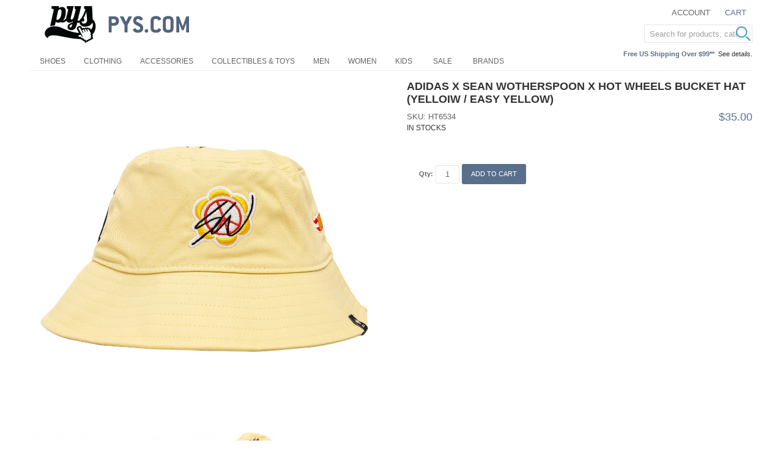

--- FILE ---
content_type: text/html; charset=UTF-8
request_url: https://www.pys.com/adidas-x-sean-wotherspoon-x-hot-wheels-bucket-hat-yelloiw-easy-yellow-adht6534
body_size: 12470
content:

<!DOCTYPE html>

<!--[if lt IE 7 ]> <html lang="en" id="top" class="no-js ie6"> <![endif]-->
<!--[if IE 7 ]>    <html lang="en" id="top" class="no-js ie7"> <![endif]-->
<!--[if IE 8 ]>    <html lang="en" id="top" class="no-js ie8"> <![endif]-->
<!--[if IE 9 ]>    <html lang="en" id="top" class="no-js ie9"> <![endif]-->
<!--[if (gt IE 9)|!(IE)]><!--> <html lang="en" id="top" class="no-js"> <!--<![endif]-->

<head>
<meta http-equiv="Content-Type" content="text/html; charset=utf-8" />
<title>Adidas x Sean Wotherspoon x Hot Wheels Bucket Hat yelloiw easy yellow</title>
<meta name="description" content="Adidas x Sean Wotherspoon x Hot Wheels Bucket Hat (yelloiw / easy yellow)" />
<meta name="keywords" content="PYS, Pickyourshoes, Sneaker" />
<meta name="robots" content="INDEX,FOLLOW" />

<meta property="og:title" content="Adidas x Sean Wotherspoon x Hot Wheels Bucket Hat (yelloiw / easy yellow)" />
<meta property="og:type" content="product" />
<meta property="og:image" content="https://d817fw12ute41.cloudfront.net/media/catalog/product/cache/6/image/600x600/9df78eab33525d08d6e5fb8d27136e95/a/d/adht6534-1.jpg" />
<meta property="og:url" content="https://www.pys.com/adidas-x-sean-wotherspoon-x-hot-wheels-bucket-hat-yelloiw-easy-yellow-adht6534" />
<meta property="og:description" content="Adidas x Sean Wotherspoon x Hot Wheels Bucket Hat (yelloiw / easy yellow)" />
<meta property="og:site_name" content="PYS.com" />
<meta property="og:price:amount" content="35" />
<meta property="og:price:currency" content="USD" />
<meta property="og:availability" content="instock" />


<!-- BEGIN: Google Trusted Stores -->
<script type="text/javascript">
  var gts = gts || [];

  gts.push(["id", "736151"]);
  gts.push(["badge_position", "BOTTOM_RIGHT"]);
  gts.push(["locale", "en_US"]);
  gts.push(["google_base_offer_id", "520361"]);
  gts.push(["google_base_subaccount_id", "100816427"]);

  (function() {
    var gts = document.createElement("script");
    gts.type = "text/javascript";
    gts.async = true;
    gts.src = "https://www.googlecommerce.com/trustedstores/api/js";
    var s = document.getElementsByTagName("script")[0];
    s.parentNode.insertBefore(gts, s);
  })();
</script>
<!-- END: Google Trusted Stores -->

<link rel="icon" href="//d817fw12ute41.cloudfront.net/skin/frontend/pys/pys201505/favicon.ico" type="image/x-icon" />
<link rel="shortcut icon" href="//d817fw12ute41.cloudfront.net/skin/frontend/pys/pys201505/favicon.ico" type="image/x-icon" />
<!--[if lt IE 7]>
<script type="text/javascript">
//<![CDATA[
    var BLANK_URL = 'https://d817fw12ute41.cloudfront.net/js/blank.html';
    var BLANK_IMG = 'https://d817fw12ute41.cloudfront.net/js/spacer.gif';
//]]>
</script>
<![endif]-->
<link rel="stylesheet" type="text/css" href="https://d817fw12ute41.cloudfront.net/js/calendar/calendar-win2k-1.css" />
<link rel="stylesheet" type="text/css" href="//d817fw12ute41.cloudfront.net/skin/frontend/base/default/css/pys_algoliasearch/algoliasearch.css" media="all" />
<script type="text/javascript" src="https://d817fw12ute41.cloudfront.net/js/prototype/prototype.js"></script>
<script type="text/javascript" src="https://d817fw12ute41.cloudfront.net/js/lib/jquery/jquery-1.10.2.min.js"></script>
<script type="text/javascript" src="https://d817fw12ute41.cloudfront.net/js/lib/jquery/noconflict.js"></script>
<script type="text/javascript" src="https://d817fw12ute41.cloudfront.net/js/lib/ccard.js"></script>
<script type="text/javascript" src="https://d817fw12ute41.cloudfront.net/js/prototype/validation.js"></script>
<script type="text/javascript" src="https://d817fw12ute41.cloudfront.net/js/scriptaculous/builder.js"></script>
<script type="text/javascript" src="https://d817fw12ute41.cloudfront.net/js/scriptaculous/effects.js"></script>
<script type="text/javascript" src="https://d817fw12ute41.cloudfront.net/js/scriptaculous/dragdrop.js"></script>
<script type="text/javascript" src="https://d817fw12ute41.cloudfront.net/js/scriptaculous/controls.js"></script>
<script type="text/javascript" src="https://d817fw12ute41.cloudfront.net/js/scriptaculous/slider.js"></script>
<script type="text/javascript" src="https://d817fw12ute41.cloudfront.net/js/varien/js.js"></script>
<script type="text/javascript" src="https://d817fw12ute41.cloudfront.net/js/varien/form.js"></script>
<script type="text/javascript" src="https://d817fw12ute41.cloudfront.net/js/mage/translate.js"></script>
<script type="text/javascript" src="https://d817fw12ute41.cloudfront.net/js/mage/cookies.js"></script>
<script type="text/javascript" src="https://d817fw12ute41.cloudfront.net/js/google/ga.js"></script>
<script type="text/javascript" src="https://d817fw12ute41.cloudfront.net/js/varien/product.js"></script>
<script type="text/javascript" src="https://d817fw12ute41.cloudfront.net/js/varien/product_options.js"></script>
<script type="text/javascript" src="https://d817fw12ute41.cloudfront.net/js/varien/configurable.js"></script>
<script type="text/javascript" src="https://d817fw12ute41.cloudfront.net/js/calendar/calendar.js"></script>
<script type="text/javascript" src="https://d817fw12ute41.cloudfront.net/js/calendar/calendar-setup.js"></script>
<script type="text/javascript" src="https://d817fw12ute41.cloudfront.net/js/rocketweb/googlebasefeedgenerator/autoselect/options.js"></script>
<script type="text/javascript" src="https://d817fw12ute41.cloudfront.net/js/algoliasearch/internals/frontend/Function.prototype.bind.js"></script>
<script type="text/javascript" src="https://d817fw12ute41.cloudfront.net/js/algoliasearch/internals/frontend/algoliaBundle.min.js"></script>
<script type="text/javascript" src="https://d817fw12ute41.cloudfront.net/js/algoliasearch/internals/frontend/common.js"></script>
<script type="text/javascript" src="https://d817fw12ute41.cloudfront.net/js/algoliasearch/instantsearch.js"></script>
<script type="text/javascript" src="https://d817fw12ute41.cloudfront.net/js/algoliasearch/autocomplete.js"></script>
<script type="text/javascript" src="//d817fw12ute41.cloudfront.net/skin/frontend/pys/pys201505/js/lib/modernizr.custom.min.1760430662.js"></script>
<script type="text/javascript" src="//d817fw12ute41.cloudfront.net/skin/frontend/pys/pys201505/js/lib/selectivizr.1760430662.js"></script>
<script type="text/javascript" src="//d817fw12ute41.cloudfront.net/skin/frontend/pys/pys201505/js/lib/matchMedia.1760430662.js"></script>
<script type="text/javascript" src="//d817fw12ute41.cloudfront.net/skin/frontend/pys/pys201505/js/lib/matchMedia.addListener.1760430662.js"></script>
<script type="text/javascript" src="//d817fw12ute41.cloudfront.net/skin/frontend/pys/pys201505/js/lib/enquire.1760430662.js"></script>
<script type="text/javascript" src="//d817fw12ute41.cloudfront.net/skin/frontend/pys/pys201505/js/app.1760430662.js"></script>
<script type="text/javascript" src="//d817fw12ute41.cloudfront.net/skin/frontend/pys/pys201505/js/lib/imagesloaded.1760430662.js"></script>
<script type="text/javascript" src="//d817fw12ute41.cloudfront.net/skin/frontend/pys/pys201505/js/scripts.1760430662.js"></script>
<script type="text/javascript" src="//d817fw12ute41.cloudfront.net/skin/frontend/pys/pys201505/js/minicart.1760430662.js"></script>
<script type="text/javascript" src="//d817fw12ute41.cloudfront.net/skin/frontend/pys/pys201505/js/enterprise/catalogevent.1760430662.js"></script>
<script type="text/javascript" src="//d817fw12ute41.cloudfront.net/skin/frontend/pys/pys201505/js/enterprise/wishlist.1760430662.js"></script>
<script type="text/javascript" src="//d817fw12ute41.cloudfront.net/skin/frontend/pys/pys201505/js/owl.carousel.min.1760430662.js"></script>
<script type="text/javascript" src="//d817fw12ute41.cloudfront.net/skin/frontend/pys/pys201505/js/lib/elevatezoom/jquery.elevateZoom-3.0.8.min.1760430662.js"></script>
<link rel="canonical" href="https://www.pys.com/adidas-x-sean-wotherspoon-x-hot-wheels-bucket-hat-yelloiw-easy-yellow-adht6534" />
<!--[if  (lte IE 8) & (!IEMobile)]>
<link rel="stylesheet" type="text/css" href="//d817fw12ute41.cloudfront.net/skin/frontend/pys/pys201505/css/styles-ie8.css" media="all" />
<![endif]-->
<!--[if (gte IE 9) | (IEMobile)]><!-->
<link rel="stylesheet" type="text/css" href="//d817fw12ute41.cloudfront.net/skin/frontend/pys/pys201505/css/styles.css" media="all" />
<!--<![endif]-->

<script type="text/javascript">
//<![CDATA[
Mage.Cookies.path     = '/';
Mage.Cookies.domain   = '.www.pys.com';
//]]>
</script>
<meta name="viewport" content="initial-scale=1.0, width=device-width" />

<script type="text/javascript">
//<![CDATA[
optionalZipCountries = ["HK","IE","MO","PA"];
//]]>
</script>
<link rel="stylesheet" href="//maxcdn.bootstrapcdn.com/font-awesome/4.3.0/css/font-awesome.min.css">
<script>
    window.algoliaConfig = {"instant":{"enabled":true,"apiKey":"NzVhYjBiZmJlNzk5ZWQxMWUzZmE0NmE5M2QyMmMwMzA0MzI1OTc5N2MxZDBlZjU1MjdhYzRjYzIxMzgyYjVjNWZpbHRlcnM9Jm51bWVyaWNGaWx0ZXJzPXZpc2liaWxpdHlfc2VhcmNoJTNEMQ==","selector":".main","isAddToCartEnabled":false,"showStaticContent":false,"title":"","description":"","content":"","imgHtml":"","hasFacets":true},"autocomplete":{"enabled":true,"apiKey":"OWU3NDhhYTNiODExNjgwNGMwYTQ2ZDdhMjY1NjBmMzE0NzA3YmVhNmU3MWQ0MDQxOGNhN2ZiYjM2ZGZmMzFlMWZpbHRlcnM9","selector":".algolia-search-input","sections":[],"nbOfProductsSuggestions":"5","nbOfCategoriesSuggestions":"5","nbOfQueriesSuggestions":"0","displaySuggestionsCategories":true},"extensionVersion":"1.14.0","applicationId":"9SMB9J2R66","indexName":"prod_pys_en","facets":[{"attribute":"manufacturer","type":"conjunctive","label":"Brands","searchable":"2","create_rule":"2"},{"attribute":"color","type":"conjunctive","label":"Color","searchable":"2","create_rule":"2"},{"attribute":"size_shoes","type":"conjunctive","label":"Shoe Sizes","searchable":"2","create_rule":"2"},{"attribute":"size_apparel","type":"conjunctive","label":"Clothing Sizes","searchable":"2","create_rule":"2"},{"attribute":"price","type":"slider","label":"Price","searchable":"2","create_rule":"2"},{"attribute":"shoes_type","type":"conjunctive","label":"Shoes Type","searchable":"2","create_rule":"2"},{"attribute":"apparel_type","type":"conjunctive","label":"Apparel Type","searchable":"2","create_rule":"2"},{"attribute":"acces_type","type":"conjunctive","label":"Accessories Type","searchable":"2","create_rule":"2"},{"attribute":"categories","type":"conjunctive","label":"Categories","searchable":"2","create_rule":"2"}],"hitsPerPage":40,"sortingIndices":[{"attribute":"price","sort":"asc","label":"Lowest price","name":"prod_pys_en_products_price_default_asc"},{"attribute":"price","sort":"desc","label":"Highest price","name":"prod_pys_en_products_price_default_desc"},{"attribute":"stock_date","sort":"desc","label":"Newest first","name":"prod_pys_en_products_stock_date_desc"}],"isSearchPage":false,"isCategoryPage":false,"removeBranding":true,"priceKey":".USD.default","currencyCode":"USD","currencySymbol":"$","maxValuesPerFacet":10,"autofocus":true,"request":{"query":"","refinementKey":"","refinementValue":"","path":"","formKey":"3Tz8mmhlcCX8bIjK"},"showCatsNotIncludedInNavigation":false,"showSuggestionsOnNoResultsPage":true,"baseUrl":"https:\/\/www.pys.com","popularQueries":["Funko pop","funko","Bandai","star war","hoodies","the simpsons","JURASSIC"],"urls":{"logo":"\/\/d817fw12ute41.cloudfront.net\/skin\/frontend\/base\/default\/algoliasearch\/algolia-logo.png"},"translations":{"to":"to","or":"or","go":"Go","in":"in","popularQueries":"You can try one of the popular search queries","seeAll":"See all products","allDepartments":"All departments","seeIn":"See products in","orIn":"or in","noProducts":"No products for query","noResults":"No results","refine":"Refine","selectedFilters":"Selected Filters","clearAll":"Clear all","previousPage":"Previous page","nextPage":"Next page","searchFor":"Search for products","relevance":"Relevance","categories":"Categories","products":"Products","searchBy":"Search by"}};
    window.algoliaConfig.manufacturer = "";
</script>

<!--[if lte IE 9]>
<script>
    document.addEventListener("DOMContentLoaded", function(e) {
        algoliaBundle.$(function ($) {
            window.algoliaConfig.autofocus = false;
        });
    });
</script>
<![endif]-->

                        
                            <meta http-equiv="X-UA-Compatible" content="IE=Edge">
                            <!--[if lte IE 9]>
                                <script src="https://cdn.polyfill.io/v2/polyfill.min.js"></script>
                            <![endif]-->
                        
                    <script type="text/javascript">//<![CDATA[
        var Translator = new Translate([]);
        //]]></script></head>
<body class=" catalog-product-view catalog-product-view product-adidas-x-sean-wotherspoon-x-hot-wheels-bucket-hat-yelloiw-easy-yellow-adht6534">
            <!-- BEGIN GOOGLE UNIVERSAL ANALYTICS CODE -->
    <script type="text/javascript">
        //<![CDATA[
        (function(i,s,o,g,r,a,m){i['GoogleAnalyticsObject']=r;i[r]=i[r]||function(){
            (i[r].q=i[r].q||[]).push(arguments)},i[r].l=1*new Date();a=s.createElement(o),
            m=s.getElementsByTagName(o)[0];a.async=1;a.src=g;m.parentNode.insertBefore(a,m)
        })(window,document,'script','//www.google-analytics.com/analytics.js','ga');

        
ga('create', 'UA-44780128-1', 'auto');

ga('send', 'pageview');
        
        //]]>
    </script>
    <!-- END GOOGLE UNIVERSAL ANALYTICS CODE -->
        
<div class="wrapper">
        <noscript>
        <div class="global-site-notice noscript">
            <div class="notice-inner">
                <p>
                    <strong>JavaScript seems to be disabled in your browser.</strong><br />
                    You must have JavaScript enabled in your browser to utilize the functionality of this website.                </p>
            </div>
        </div>
    </noscript>
    <div class="page">
        
<header id="header" class="page-header">
    <div class="page-header-container">
        <a class="logo" href="https://www.pys.com/">
            <img src="//d817fw12ute41.cloudfront.net/skin/frontend/pys/pys201505/images/logo-pys.png" alt="PYS.com" class="large" />
            <img src="//d817fw12ute41.cloudfront.net/skin/frontend/pys/pys201505/images/logo-pys-90x90.jpg" alt="PYS.com" class="small" />
        </a>

                <div class="store-language-container"></div>

        <!-- Skip Links -->

        <div class="skip-links">
            <a href="#header-nav" class="skip-link skip-nav">
                <span class="icon"></span>
                <span class="label">Menu</span>
            </a>

            <a href="#header-search" class="skip-link skip-search">
                <span class="icon"></span>
                <span class="label">Search</span>
            </a>

            <div class="account-cart-wrapper">
                <a href="https://www.pys.com/customer/account/" data-target-element="#header-account" class="skip-link skip-account">
                    <span class="icon"></span>
                    <span class="label">Account</span>
                </a>

                <!-- Cart -->

                <div class="header-minicart">
                    

<a href="https://www.pys.com/checkout/cart/" data-target-element="#header-cart" class="skip-link skip-cart  no-count">
    <span class="icon"></span>
    <span class="label">Cart</span>
    <span class="count">0</span>
</a>

<div id="header-cart" class="block block-cart skip-content">
    <!--{CART_SIDEBAR_ede6a400ec09e64b26a61a7b0dfebbbb}-->
<div id="minicart-error-message" class="minicart-message"></div>
<div id="minicart-success-message" class="minicart-message"></div>

<div class="minicart-wrapper">

    <p class="block-subtitle">
        Recently added item(s)        <a class="close skip-link-close" href="#" title="Close">&times;</a>
    </p>

                    <p class="empty">You have no items in your shopping cart.</p>

    </div>
<!--/{CART_SIDEBAR_ede6a400ec09e64b26a61a7b0dfebbbb}--></div>
                </div>
            </div>
			
			<div class="call-out-1">
				<p></p>			</div>
			
			<div class="call-out-2">
				<p><span style="color: #596f8c; font-weight: 600;">Free US Shipping Over $99**</span>&nbsp;&nbsp;<a href="https://www.pys.com/help/shipping" title="Shipping Information">See details.</a></p>			</div>			
        </div>

        <!-- Navigation -->

        <div id="header-nav" class="skip-content">
            
    <nav id="nav">
        <ol class="nav-primary">
            <li  class="level0 nav-1 first"><a href="https://www.pys.com/shoes" class="level0 ">Shoes</a></li><li  class="level0 nav-2"><a href="https://www.pys.com/clothing" class="level0 ">Clothing</a></li><li  class="level0 nav-3"><a href="https://www.pys.com/accessories" class="level0 ">Accessories</a></li><li  class="level0 nav-4"><a href="https://www.pys.com/collectibles-toys" class="level0 ">Collectibles &amp; Toys</a></li><li  class="level0 nav-5"><a href="https://www.pys.com/men" class="level0 ">Men</a></li><li  class="level0 nav-6"><a href="https://www.pys.com/women" class="level0 ">Women</a></li><li  class="level0 nav-7 last"><a href="https://www.pys.com/kids" class="level0 ">Kids</a></li>            <li class="level0 nav-20 parent"><a class="level0 " href="https://www.pys.com/sale/">Sale</a></li>
<li class="level0 nav-20 parent"><a class="level0 " href="https://www.pys.com/brands/">Brands</a></li>        </ol>
    </nav>
        </div>

        <!-- Search -->

        <div id="header-search" class="skip-content">
                <form id="search_mini_form" action="https://www.pys.com/catalogsearch/result/" method="get">
        <div id="algolia-searchbox">
            <label for="search">Search:</label>
            <input id="search" type="text" name="q" class="input-text algolia-search-input" autocomplete="off" spellcheck="false" autocorrect="off" autocapitalize="off" placeholder="Search for products, categories, ..." />
            <span class="clear-cross clear-query-autocomplete">
                  <svg width='12' height='12' viewBox='0 0 12 12' xmlns='http://www.w3.org/2000/svg' opacity='0.6'><path d='M.566 1.698L0 1.13 1.132 0l.565.566L6 4.868 10.302.566 10.868 0 12 1.132l-.566.565L7.132 6l4.302 4.3.566.568L10.868 12l-.565-.566L6 7.132l-4.3 4.302L1.13 12 0 10.868l.566-.565L4.868 6 .566 1.698z'/></svg>
            </span>
            <span id="algolia-glass" class="magnifying-glass" width="24" height="24">
                  <svg width='24' height='24' viewBox='0 0 40 40'  fill='#54a5cd' xmlns='http://www.w3.org/2000/svg'><path d='M15.553 31.107c8.59 0 15.554-6.964 15.554-15.554S24.143 0 15.553 0 0 6.964 0 15.553c0 8.59 6.964 15.554 15.553 15.554zm0-3.888c6.443 0 11.666-5.225 11.666-11.668 0-6.442-5.225-11.665-11.668-11.665-6.442 0-11.665 5.223-11.665 11.665 0 6.443 5.223 11.666 11.665 11.666zm12.21 3.84a2.005 2.005 0 0 1 .002-2.833l.463-.463a2.008 2.008 0 0 1 2.833-.003l8.17 8.168c.78.78.78 2.05-.004 2.833l-.462.463a2.008 2.008 0 0 1-2.834.004l-8.168-8.17z' fill-rule='evenodd'/></svg>
            </span>
        </div>
    </form>
        </div>

        <!-- Account -->

        <div id="header-account" class="skip-content">
            <div class="links">
        <ul>
                                    <li class="first" ><a href="https://www.pys.com/customer/account/" title="My Account" >My Account</a></li>
                                                                                                <li ><a href="https://www.pys.com/checkout/cart/" title="My Cart" class="top-link-cart">My Cart</a></li>
                                                <li ><a href="https://www.pys.com/checkout/" title="Checkout" class="top-link-checkout">Checkout</a></li>
                                                <li ><a href="https://www.pys.com/customer/account/create/" title="Register" >Register</a></li>
                                                <li class=" last" ><a href="https://www.pys.com/customer/account/login/referer/aHR0cHM6Ly93d3cucHlzLmNvbS9hZGlkYXMteC1zZWFuLXdvdGhlcnNwb29uLXgtaG90LXdoZWVscy1idWNrZXQtaGF0LXllbGxvaXctZWFzeS15ZWxsb3ctYWRodDY1MzQ,/" title="Log In" >Log In</a></li>
                        </ul>
</div>
        </div>
    </div>
</header>


        <div class="main-container col1-layout">
            <div class="main">
                                <div class="col-main">
                                        <div id="algolia-autocomplete-container"></div><script type="text/javascript">
    var optionsPrice = new Product.OptionsPrice({"priceFormat":{"pattern":"$%s","precision":2,"requiredPrecision":2,"decimalSymbol":".","groupSymbol":",","groupLength":3,"integerRequired":1},"includeTax":"false","showIncludeTax":false,"showBothPrices":false,"idSuffix":"_clone","oldPlusDisposition":0,"plusDisposition":0,"plusDispositionTax":0,"oldMinusDisposition":0,"minusDisposition":0,"productId":"520361","productPrice":35,"productOldPrice":35,"priceInclTax":35,"priceExclTax":35,"skipCalculate":1,"defaultTax":9,"currentTax":9,"tierPrices":[],"tierPricesInclTax":[],"swatchPrices":null});
</script>
<div id="messages_product_view"></div>
<div class="product-view">
    <div class="product-essential">
        <form action="https://www.pys.com/checkout/cart/add/uenc/aHR0cHM6Ly93d3cucHlzLmNvbS9hZGlkYXMteC1zZWFuLXdvdGhlcnNwb29uLXgtaG90LXdoZWVscy1idWNrZXQtaGF0LXllbGxvaXctZWFzeS15ZWxsb3ctYWRodDY1MzQ,/product/520361/form_key/3Tz8mmhlcCX8bIjK/" method="post" id="product_addtocart_form">
            <input name="form_key" type="hidden" value="3Tz8mmhlcCX8bIjK" />
            <div class="no-display">
                <input type="hidden" name="product" value="520361" />
                <input type="hidden" name="related_product" id="related-products-field" value="" />
            </div>

            <div class="product-img-box">
                <div class="product-name">
                    <h1>Adidas x Sean Wotherspoon x Hot Wheels Bucket Hat (yelloiw / easy yellow)</h1>
                </div>
                <div class="product-image product-image-zoom">
    <div class="product-image-gallery">
        <img id="image-main"
             class="gallery-image visible"
             src="https://d817fw12ute41.cloudfront.net/media/catalog/product/cache/6/image/9df78eab33525d08d6e5fb8d27136e95/a/d/adht6534-1.jpg"
             alt="Adidas x Sean Wotherspoon x Hot Wheels Bucket Hat (yelloiw / easy yellow)"
             title="Adidas x Sean Wotherspoon x Hot Wheels Bucket Hat (yelloiw / easy yellow)" />

                                <img id="image-0"
                 class="gallery-image"
                 src="https://d817fw12ute41.cloudfront.net/media/catalog/product/cache/6/image/1100x/040ec09b1e35df139433887a97daa66f/a/d/adht6534-1.jpg"
                 data-zoom-image="https://d817fw12ute41.cloudfront.net/media/catalog/product/cache/6/image/1100x/040ec09b1e35df139433887a97daa66f/a/d/adht6534-1.jpg" />
                                            <img id="image-1"
                 class="gallery-image"
                 src="https://d817fw12ute41.cloudfront.net/media/catalog/product/cache/6/image/1100x/040ec09b1e35df139433887a97daa66f/a/d/adht6534-2.jpg"
                 data-zoom-image="https://d817fw12ute41.cloudfront.net/media/catalog/product/cache/6/image/1100x/040ec09b1e35df139433887a97daa66f/a/d/adht6534-2.jpg" />
                                            <img id="image-2"
                 class="gallery-image"
                 src="https://d817fw12ute41.cloudfront.net/media/catalog/product/cache/6/image/1100x/040ec09b1e35df139433887a97daa66f/a/d/adht6534-3.jpg"
                 data-zoom-image="https://d817fw12ute41.cloudfront.net/media/catalog/product/cache/6/image/1100x/040ec09b1e35df139433887a97daa66f/a/d/adht6534-3.jpg" />
                                            <img id="image-3"
                 class="gallery-image"
                 src="https://d817fw12ute41.cloudfront.net/media/catalog/product/cache/6/image/1100x/040ec09b1e35df139433887a97daa66f/a/d/adht6534-4.jpg"
                 data-zoom-image="https://d817fw12ute41.cloudfront.net/media/catalog/product/cache/6/image/1100x/040ec09b1e35df139433887a97daa66f/a/d/adht6534-4.jpg" />
                                            <img id="image-4"
                 class="gallery-image"
                 src="https://d817fw12ute41.cloudfront.net/media/catalog/product/cache/6/image/1100x/040ec09b1e35df139433887a97daa66f/a/d/adht6534-5.jpg"
                 data-zoom-image="https://d817fw12ute41.cloudfront.net/media/catalog/product/cache/6/image/1100x/040ec09b1e35df139433887a97daa66f/a/d/adht6534-5.jpg" />
                        </div>
</div>

<div class="more-views">
    <ul class="product-image-thumbs">
                    <li>
            <a class="thumb-link" href="#" title="" data-image-index="0">
                <img src="https://d817fw12ute41.cloudfront.net/media/catalog/product/cache/6/thumbnail/75x/9df78eab33525d08d6e5fb8d27136e95/a/d/adht6534-1.jpg"
                     width="75" height="75" alt="" />
            </a>
        </li>
                            <li>
            <a class="thumb-link" href="#" title="" data-image-index="1">
                <img src="https://d817fw12ute41.cloudfront.net/media/catalog/product/cache/6/thumbnail/75x/9df78eab33525d08d6e5fb8d27136e95/a/d/adht6534-2.jpg"
                     width="75" height="75" alt="" />
            </a>
        </li>
                            <li>
            <a class="thumb-link" href="#" title="" data-image-index="2">
                <img src="https://d817fw12ute41.cloudfront.net/media/catalog/product/cache/6/thumbnail/75x/9df78eab33525d08d6e5fb8d27136e95/a/d/adht6534-3.jpg"
                     width="75" height="75" alt="" />
            </a>
        </li>
                            <li>
            <a class="thumb-link" href="#" title="" data-image-index="3">
                <img src="https://d817fw12ute41.cloudfront.net/media/catalog/product/cache/6/thumbnail/75x/9df78eab33525d08d6e5fb8d27136e95/a/d/adht6534-4.jpg"
                     width="75" height="75" alt="" />
            </a>
        </li>
                            <li>
            <a class="thumb-link" href="#" title="" data-image-index="4">
                <img src="https://d817fw12ute41.cloudfront.net/media/catalog/product/cache/6/thumbnail/75x/9df78eab33525d08d6e5fb8d27136e95/a/d/adht6534-5.jpg"
                     width="75" height="75" alt="" />
            </a>
        </li>
                </ul>
</div>

            </div>

            <div class="product-shop">
                <div class="product-name">
                    <span class="h1">Adidas x Sean Wotherspoon x Hot Wheels Bucket Hat (yelloiw / easy yellow)</span>
                </div>

                <div class="price-info">
                    

                        
    <div class="price-box">
                                                                <span class="regular-price" id="product-price-520361">
                                            <span class="price">$35.00</span>                                    </span>
                        
        </div>

                                        
                </div>

                <div class="extra-info">
					<span class="product-ids">SKU: HT6534</span>
                                                    <p class="availability in-stock">
            <span class="label">Availability:</span>
            <span class="value">In stocks</span>
        </p>
                    </div>

                
                
                                    <fieldset class="product-options" id="product-options-wrapper">
        <script type="text/javascript">
//<![CDATA[
var DateOption = Class.create({

    getDaysInMonth: function(month, year)
    {
        var curDate = new Date();
        if (!month) {
            month = curDate.getMonth();
        }
        if (2 == month && !year) { // leap year assumption for unknown year
            return 29;
        }
        if (!year) {
            year = curDate.getFullYear();
        }
        return 32 - new Date(year, month - 1, 32).getDate();
    },

    reloadMonth: function(event)
    {
        var selectEl = event.findElement();
        var idParts = selectEl.id.split("_");
        if (idParts.length != 3) {
            return false;
        }
        var optionIdPrefix = idParts[0] + "_" + idParts[1];
        var month = parseInt($(optionIdPrefix + "_month").value);
        var year = parseInt($(optionIdPrefix + "_year").value);
        var dayEl = $(optionIdPrefix + "_day");

        var days = this.getDaysInMonth(month, year);

        //remove days
        for (var i = dayEl.options.length - 1; i >= 0; i--) {
            if (dayEl.options[i].value > days) {
                dayEl.remove(dayEl.options[i].index);
            }
        }

        // add days
        var lastDay = parseInt(dayEl.options[dayEl.options.length-1].value);
        for (i = lastDay + 1; i <= days; i++) {
            this.addOption(dayEl, i, i);
        }
    },

    addOption: function(select, text, value)
    {
        var option = document.createElement('OPTION');
        option.value = value;
        option.text = text;

        if (select.options.add) {
            select.options.add(option);
        } else {
            select.appendChild(option);
        }
    }
});
dateOption = new DateOption();
//]]>
</script>


<script type="text/javascript">
//<![CDATA[
enUS = {"m":{"wide":["January","February","March","April","May","June","July","August","September","October","November","December"],"abbr":["Jan","Feb","Mar","Apr","May","Jun","Jul","Aug","Sep","Oct","Nov","Dec"]}}; // en_US locale reference
Calendar._DN = ["Sunday","Monday","Tuesday","Wednesday","Thursday","Friday","Saturday"]; // full day names
Calendar._SDN = ["Sun","Mon","Tue","Wed","Thu","Fri","Sat"]; // short day names
Calendar._FD = 0; // First day of the week. "0" means display Sunday first, "1" means display Monday first, etc.
Calendar._MN = ["January","February","March","April","May","June","July","August","September","October","November","December"]; // full month names
Calendar._SMN = ["Jan","Feb","Mar","Apr","May","Jun","Jul","Aug","Sep","Oct","Nov","Dec"]; // short month names
Calendar._am = "AM"; // am/pm
Calendar._pm = "PM";

// tooltips
Calendar._TT = {};
Calendar._TT["INFO"] = 'About the calendar';

Calendar._TT["ABOUT"] =
'DHTML Date/Time Selector\n' +
"(c) dynarch.com 2002-2005 / Author: Mihai Bazon\n" +
'For latest version visit: http://www.dynarch.com/projects/calendar/\n' +
'Distributed under GNU LGPL. See http://gnu.org/licenses/lgpl.html for details.' +
'\n\n' +
'Date selection:\n' +
'- Use the \xab, \xbb buttons to select year\n' +
'- Use the \u2039 buttons to select month\n' +
'- Hold mouse button on any of the above buttons for faster selection.';
Calendar._TT["ABOUT_TIME"] = '\n\n' +
'Time selection:\n' +
'- Click on any of the time parts to increase it\n' +
'- or Shift-click to decrease it\n' +
'- or click and drag for faster selection.';

Calendar._TT["PREV_YEAR"] = 'Prev. year (hold for menu)';
Calendar._TT["PREV_MONTH"] = 'Prev. month (hold for menu)';
Calendar._TT["GO_TODAY"] = 'Go Today';
Calendar._TT["NEXT_MONTH"] = 'Next month (hold for menu)';
Calendar._TT["NEXT_YEAR"] = 'Next year (hold for menu)';
Calendar._TT["SEL_DATE"] = 'Select date';
Calendar._TT["DRAG_TO_MOVE"] = 'Drag to move';
Calendar._TT["PART_TODAY"] = ' (' + "today" + ')';

// the following is to inform that "%s" is to be the first day of week
Calendar._TT["DAY_FIRST"] = 'Display %s first';

// This may be locale-dependent. It specifies the week-end days, as an array
// of comma-separated numbers. The numbers are from 0 to 6: 0 means Sunday, 1
// means Monday, etc.
Calendar._TT["WEEKEND"] = "0,6";

Calendar._TT["CLOSE"] = 'Close';
Calendar._TT["TODAY"] = "today";
Calendar._TT["TIME_PART"] = '(Shift-)Click or drag to change value';

// date formats
Calendar._TT["DEF_DATE_FORMAT"] = "%b %e, %Y";
Calendar._TT["TT_DATE_FORMAT"] = "%B %e, %Y";

Calendar._TT["WK"] = "Week";
Calendar._TT["TIME"] = 'Time:';
//]]>
</script>
    </fieldset>
<script type="text/javascript">decorateGeneric($$('#product-options-wrapper dl'), ['last']);</script>
<div class="product-options-bottom">
    

                        
    <div class="price-box">
                                                                <span class="regular-price" id="product-price-520361_clone">
                                            <span class="price">$35.00</span>                                    </span>
                        
        </div>

    <div class="add-to-cart">
                <label for="qty">Qty:</label>
        <input type="text" pattern="\d*" name="qty" id="qty" maxlength="12" value="1" title="Qty" class="input-text qty" />
                <button type="button" title="Add to Cart" class="button btn-cart" onclick="productAddToCartForm.submit(this)"><span><span>Add to Cart</span></span></button>
            </div>


<ul class="add-to-links">
    <li><span class="separator">|</span> <a href="https://www.pys.com/catalog/product_compare/add/product/520361/uenc/aHR0cHM6Ly93d3cucHlzLmNvbS9hZGlkYXMteC1zZWFuLXdvdGhlcnNwb29uLXgtaG90LXdoZWVscy1idWNrZXQtaGF0LXllbGxvaXctZWFzeS15ZWxsb3ctYWRodDY1MzQ,/form_key/3Tz8mmhlcCX8bIjK/" class="link-compare">Add to Compare</a></li>

</ul>



<ul class="sharing-links">
            <li><a href="https://www.pys.com/sendfriend/product/send/id/520361/" class="link-email-friend" title="Email to a Friend">Email to a Friend</a></li>
    
                    <li>
                <a href="http://www.facebook.com/sharer.php?s=100&p[url]=https%3A%2F%2Fwww.pys.com%2Fadidas-x-sean-wotherspoon-x-hot-wheels-bucket-hat-yelloiw-easy-yellow-adht6534&p[images][0]=https%3A%2F%2Fd817fw12ute41.cloudfront.net%2Fmedia%2Fcatalog%2Fproduct%2Fcache%2F6%2Fimage%2F9df78eab33525d08d6e5fb8d27136e95%2Fa%2Fd%2Fadht6534-1.jpg&p[title]=Adidas+x+Sean+Wotherspoon+x+Hot+Wheels+Bucket+Hat+%28yelloiw+%2F+easy+yellow%29&p[summary]=Adidas+x+Sean+Wotherspoon+x+Hot+Wheels+Bucket+Hat+%28yelloiw+%2F+easy+yellow%29" target="_blank" title="Share on Facebook" class="link-facebook">
            Share Facebook        </a>
    </li>
    <li>
        <a href="http://twitter.com/home?status=Adidas+x+Sean+Wotherspoon+x+Hot+Wheels+Bucket+Hat+%28yelloiw+%2F+easy+yellow%29+https%3A%2F%2Fwww.pys.com%2Fadidas-x-sean-wotherspoon-x-hot-wheels-bucket-hat-yelloiw-easy-yellow-adht6534" target="_blank" title="Share on Twitter" class="link-twitter">Share on Twitter</a>
    </li>
</ul>

</div>
                													            </div>

            <div class="add-to-cart-wrapper">
                
                
                				
				<div class="product-collateral toggle-content tabs">
									<dl id="collateral-tabs" class="collateral-tabs">
											<dt class="tab"><span>Description</span></dt>
						<dd class="tab-container">
							<div class="tab-content">    <h2>Details</h2>
    <div class="std">
        Adidas x Sean Wotherspoon x Hot Wheels Bucket Hat (yelloiw / easy yellow)    </div>
</div>
						</dd>
										</dl>
									</div>
            </div>

            
            <div class="clearer"></div>
        </form>
        <script type="text/javascript">
        //<![CDATA[
            var productAddToCartForm = new VarienForm('product_addtocart_form');
            productAddToCartForm.submit = function(button, url) {
                if (this.validator.validate()) {
                    var form = this.form;
                    var oldUrl = form.action;

                    if (url) {
                       form.action = url;
                    }
                    var e = null;
                    try {
                        this.form.submit();
                    } catch (e) {
                    }
                    this.form.action = oldUrl;
                    if (e) {
                        throw e;
                    }

                    if (button && button != 'undefined') {
                        button.disabled = true;
                    }
                }
            }.bind(productAddToCartForm);

            productAddToCartForm.submitLight = function(button, url){
                if(this.validator) {
                    var nv = Validation.methods;
                    delete Validation.methods['required-entry'];
                    delete Validation.methods['validate-one-required'];
                    delete Validation.methods['validate-one-required-by-name'];
                    // Remove custom datetime validators
                    for (var methodName in Validation.methods) {
                        if (methodName.match(/^validate-datetime-.*/i)) {
                            delete Validation.methods[methodName];
                        }
                    }

                    if (this.validator.validate()) {
                        if (url) {
                            this.form.action = url;
                        }
                        this.form.submit();
                    }
                    Object.extend(Validation.methods, nv);
                }
            }.bind(productAddToCartForm);
        //]]>
        </script>
    </div>

            <div class="box-collateral box-tags">
    <h2>Product Tags</h2>
            <form id="addTagForm" action="https://www.pys.com/tag/index/save/product/520361/uenc/aHR0cHM6Ly93d3cucHlzLmNvbS9hZGlkYXMteC1zZWFuLXdvdGhlcnNwb29uLXgtaG90LXdoZWVscy1idWNrZXQtaGF0LXllbGxvaXctZWFzeS15ZWxsb3ctYWRodDY1MzQ,/" method="get">
        <div class="form-add">
            <label for="productTagName">Add Your Tags:</label>
            <div class="input-box">
                <input type="text" class="input-text required-entry" name="productTagName" id="productTagName" />
            </div>
            <button type="button" title="Add Tags" class="button" onclick="submitTagForm()">
                <span>
                    <span>Add Tags</span>
                </span>
            </button>
        </div>
    </form>
    <p class="note">Use spaces to separate tags. Use single quotes (') for phrases.</p>
    <script type="text/javascript">
    //<![CDATA[
        var addTagFormJs = new VarienForm('addTagForm');
        function submitTagForm(){
            if(addTagFormJs.validator.validate()) {
                addTagFormJs.form.submit();
            }
        }
    //]]>
    </script>
</div>

</div>
<!-- gsf microdata start -->
<!-- gsf microdata end -->                </div>
            </div>
        </div>
                <div class="footer-container">
    <div class="footer">
        <div class="links">
<ul class="contact-info">
<li><a href="mailto:support@pys.com">support@pys.com</a></li>
</ul>
</div><div class="links">
<ul>
<li><a title="About us" href="https://www.pys.com/about-us">ABOUT US</a></li>
<li><a title="Contact us" href="https://www.pys.com/help/contact-us">CONTACT US</a></li>
<li><a title="My account" href="https://www.pys.com/customer/account">MY ACCOUNT</a></li>
<li><a href="https://pys.zendesk.com/" target="_blank">FAQ</a></li>
<li><a title="Blog" href="http://blog.pys.com" target="_blank">BLOG</a></li>
</ul>
</div><div class="links">
<ul>
<li><a title="Shipping Information" href="http://www.pys.com/help/shipping">SHIPPING INFORMATION</a></li>
<li><a title="Return Policy" href="http://www.pys.com/help/return">RETURN POLICY</a></li>
<li><a title="FAQ" href="http://www.pys.com/privacy-policy">PRIVACY POLICY</a></li>
<li><a title="FAQ" href="http://www.pys.com/terms-of-use">TERMS OF USE</a></li>
</ul>
</div>        <address class="copyright">&copy; 2024 PYS.com. All Rights Reserved.</address>
    </div>
</div>
<a href="#" id="totop"><i class="fa fa-arrow-up"></i></a>
<script type="text/javascript">
    var windowScroll_t;
    jQuery(window).scroll(function(){
        clearTimeout(windowScroll_t);
        windowScroll_t = setTimeout(function(){
            if(jQuery(this).scrollTop() > 100){
                jQuery('#totop').fadeIn();
            }else{
                jQuery('#totop').fadeOut();
            }
        }, 500);
    });
    jQuery('#totop').click(function(){
        jQuery('html, body').animate({scrollTop: 0}, 600);
        return false;
    });
    jQuery(function($){
        $(".cms-index-index .footer-container.fixed-position .footer-top,.cms-index-index .footer-container.fixed-position .footer-middle").remove();
    });
</script>                


<!-- Instantsearch wrapper template -->
<script type="text/template" id="instant_wrapper_template">
    {{#findAutocomplete}}
    <div id="algolia-autocomplete-container"></div>
    {{/findAutocomplete}}
    <div id="algolia_instant_selector" class=" with-facets">

        
        <div class="row">
            <div class="col-md-3" id="algolia-left-container">
                <div id="refine-toggle" class="visible-xs visible-sm">+ Refine</div>
                <div class="hidden-xs hidden-sm" id="instant-search-facets-container">
                    <div id="current-refinements"></div>
                </div>
            </div>

            <div class="col-md-9" id="algolia-right-container">
                <div class="row">
                    <div class="col-md-12">
                        <div>
                            {{#second_bar}}
                            <div id="instant-search-bar-container">
                                <div id="instant-search-box">
                                    <div class="instant-search-bar-label">
                                        <span class="icon"></span>
                                        <span>Current search</span>
                                    </div>
                                    <div class="instant-search-bar-wrapper">
                                        <label for="instant-search-bar">
                                            Search:                                        </label>

                                        <input placeholder="Search for products"
                                               id="instant-search-bar" type="text" autocomplete="off" spellcheck="false"
                                               autocorrect="off" autocapitalize="off"/>

                                        <span class="clear-cross clear-query-instant"></span>
                                    </div>
                                </div>
                            </div>
                            {{/second_bar}}
                        </div>
                    </div>
                </div>
                <div class="row algolia-clearfix">
                    <div>
                        <div class="hits">
                            <div class="infos algolia-clearfix">
                                <div class="pull-left" id="algolia-stats"></div>
                                <div class="pull-right">
                                    <div class="sort-by-label pull-left">
                                        SORT BY                                    </div>
                                    <div class="pull-left" id="algolia-sorts"></div>
                                </div>
                            </div>
                            <div id="instant-search-results-container"></div>
                        </div>
                    </div>
                </div>

                <div class="text-center">
                    <div id="instant-search-pagination-container"></div>
                </div>
            </div>
        </div>

    </div>
</script><!-- Product hit templates -->
<script type="text/template" id="instant-hit-template">

    {{#hits}}
        
        <div class="col-md-4 col-sm-6">
            <div class="result-wrapper">
                <a href="{{url}}" class="result algolia-clearfix" data-objectid="{{objectID}}" data-position="{{__position}}">
                    <div class="result-content">
                        <div class="result-thumbnail">
                            {{#image_url}}<img src="{{{ image_url }}}"/>{{/image_url}}
                            {{^image_url}}<span class="no-image"></span>{{/image_url}}
                        </div>
                        <div class="result-sub-content">
                            <h3 class="result-title text-ellipsis">
                                {{{ _highlightResult.name.value }}}
                            </h3>
                            <div class="ratings">
                                <div class="ratings-wrapper">
                                    <div class="ratings-sub-content">
                                        <div class="rating-box">
                                            <div class="rating" style="width:{{rating_summary}}%" width="148" height="148"></div>
                                        </div>
                                    </div>
                                    <div class="price">
                                        <div class="price-wrapper">
                                            <div>
                                                <span
                                                    class="after_special {{#price.USD.default_original_formated}}promotion{{/price.USD.default_original_formated}}">
                                                    {{price.USD.default_formated}}
                                                </span>

                                                {{#price.USD.default_original_formated}}
                                                    <span class="before_special">
                                                        {{price.USD.default_original_formated}}
                                                    </span>
                                                {{/price.USD.default_original_formated}}
                                            </div>
                                        </div>
                                    </div>
                                </div>
                            </div>
                            <div class="result-description text-ellipsis">{{{ _highlightResult.description.value }}}</div>

                            {{#isAddToCartEnabled}}
                                {{#in_stock}}
                                    <form action="https://www.pys.com//checkout/cart/add/product/{{objectID}}"
                                          method="post">
                                        <input type="hidden" name="form_key"
                                               value="3Tz8mmhlcCX8bIjK"/>
                                        <input type="hidden" name="qty" value="1">
                                        <button type="submit" class="hit-addtocart" data-objectid="{{objectID}}" data-position="{{__position}}">Add to Cart</button>
                                    </form>
                                {{/in_stock}}
                            {{/isAddToCartEnabled}}
                        </div>
                    </div>
                </a>
            </div>
        </div>    {{/hits}}

</script>

<!-- Product hit template -->
<script type="text/template" id="instant-hit-template-item">

    
        <div class="col-md-4 col-sm-6">
            <div class="result-wrapper">
                <a href="{{url}}" class="result algolia-clearfix" data-objectid="{{objectID}}" data-position="{{__position}}">
                    <div class="result-content">
                        <div class="result-thumbnail">
                            {{#image_url}}<img src="{{{ image_url }}}"/>{{/image_url}}
                            {{^image_url}}<span class="no-image"></span>{{/image_url}}
                        </div>
                        <div class="result-sub-content">
                            <h3 class="result-title text-ellipsis">
                                {{{ _highlightResult.name.value }}}
                            </h3>
                            <div class="ratings">
                                <div class="ratings-wrapper">
                                    <div class="ratings-sub-content">
                                        <div class="rating-box">
                                            <div class="rating" style="width:{{rating_summary}}%" width="148" height="148"></div>
                                        </div>
                                    </div>
                                    <div class="price">
                                        <div class="price-wrapper">
                                            <div>
                                                <span
                                                    class="after_special {{#price.USD.default_original_formated}}promotion{{/price.USD.default_original_formated}}">
                                                    {{price.USD.default_formated}}
                                                </span>

                                                {{#price.USD.default_original_formated}}
                                                    <span class="before_special">
                                                        {{price.USD.default_original_formated}}
                                                    </span>
                                                {{/price.USD.default_original_formated}}
                                            </div>
                                        </div>
                                    </div>
                                </div>
                            </div>
                            <div class="result-description text-ellipsis">{{{ _highlightResult.description.value }}}</div>

                            {{#isAddToCartEnabled}}
                                {{#in_stock}}
                                    <form action="https://www.pys.com//checkout/cart/add/product/{{objectID}}"
                                          method="post">
                                        <input type="hidden" name="form_key"
                                               value="3Tz8mmhlcCX8bIjK"/>
                                        <input type="hidden" name="qty" value="1">
                                        <button type="submit" class="hit-addtocart" data-objectid="{{objectID}}" data-position="{{__position}}">Add to Cart</button>
                                    </form>
                                {{/in_stock}}
                            {{/isAddToCartEnabled}}
                        </div>
                    </div>
                </a>
            </div>
        </div>
</script><!-- Search statistics template (used for displaying hits' count and time of query) -->
<script type="text/template" id="instant-stats-template">
    {{#hasOneResult}}
        <strong>1</strong> result found    {{/hasOneResult}}

    {{#hasManyResults}}
        {{^hasNoResults}}
            {{first}}-{{last}} out of        {{/hasNoResults}}
        <strong>{{#helpers.formatNumber}}{{nbHits}}{{/helpers.formatNumber}} results found</strong>
    {{/hasManyResults}}

    in {{seconds}} seconds</script><!-- Refinements lists item template -->
<script type="text/template" id="refinements-lists-item-template">
    <label class="{{cssClasses.label}}">
        <input type="checkbox" class="{{cssClasses.checkbox}}" value="{{name}}" {{#isRefined}}checked{{/isRefined}} />{{name}}
        {{#isRefined}}<span class="cross-circle"></span>{{/isRefined}}
        <span class="{{cssClasses.count}}">
            {{#helpers.formatNumber}}{{count}}{{/helpers.formatNumber}}
        </span>
    </label>
</script><!-- Current refinements template -->
<script type="text/template" id="current-refinements-template">
    <div class="cross-wrapper">
        <span class="clear-cross clear-refinement"></span>
    </div>
    <div class="current-refinement-wrapper">
        {{#label}}
            <span class="current-refinement-label">{{label}}{{^operator}}:{{/operator}}</span>
        {{/label}}

        {{#operator}}
            {{{displayOperator}}}
        {{/operator}}

        {{#exclude}}-{{/exclude}}

        <span class="current-refinement-name">{{name}}</span>
    </div>
</script>
<!-- Product hit template -->
<script type="text/template" id="autocomplete_products_template">
    <a class="algoliasearch-autocomplete-hit" href="{{url}}">
        {{#thumbnail_url}}
            <div class="thumb"><img src="{{thumbnail_url}}" /></div>
        {{/thumbnail_url}}

        <div class="info">
            {{{_highlightResult.name.value}}}

            <div class="algoliasearch-autocomplete-category">
                {{#categories_without_path}}
                    in                    {{{categories_without_path}}}
                {{/categories_without_path}}

                {{#_highlightResult.color}}
                    {{#_highlightResult.color.value}}
                        <span>
                           {{#categories_without_path}} | {{/categories_without_path}} Color:  {{{_highlightResult.color.value}}}
                        </span>
                    {{/_highlightResult.color.value}}
                {{/_highlightResult.color}}
            </div>

            <div class="algoliasearch-autocomplete-price">
                <span class="after_special {{#price.USD.default_original_formated}}promotion{{/price.USD.default_original_formated}}">
                    {{price.USD.default_formated}}
                </span>

                {{#price.USD.default_original_formated}}
                    <span class="before_special">
                        {{price.USD.default_original_formated}}
                    </span>
                {{/price.USD.default_original_formated}}
            </div>
        </div>
    </a>
</script><!-- Category hit template -->
<script type="text/template" id="autocomplete_categories_template">
    <a class="algoliasearch-autocomplete-hit algolia-clearfix" href="{{url}}">
        {{#image_url}}
            <div class="thumb">
                <img src="{{image_url}}" />
            </div>
        {{/image_url}}

        <div class="info{{^image_url}}-without-thumb{{/image_url}}">

            {{#_highlightResult.path}}
                {{{_highlightResult.path.value}}}
            {{/_highlightResult.path}}
            {{^_highlightResult.path}}
                {{{path}}}
            {{/_highlightResult.path}}

            {{#product_count}}
                <small>({{product_count}})</small>
            {{/product_count}}

        </div>
    </a>
</script><!-- Page hit template -->
<script type="text/template" id="autocomplete_pages_template">
    <a class="algoliasearch-autocomplete-hit algolia-clearfix" href="{{url}}">
        <div class="info-without-thumb">
            {{{_highlightResult.name.value}}}

            {{#content}}
                <div class="details">
                    {{{content}}}
                </div>
            {{/content}}
        </div>
    </a>
</script><!-- Extra attribute hit template -->
<script type="text/template" id="autocomplete_extra_template">
    <a class="algoliasearch-autocomplete-hit" href="{{url}}">
        <div class="info-without-thumb">
            {{{_highlightResult.value.value}}}
        </div>
    </a>
</script><!-- Suggestion hit template -->
<script type="text/template" id="autocomplete_suggestions_template">
    <a class="algoliasearch-autocomplete-hit algolia-clearfix" href="{{url}}">
        <svg xmlns="http://www.w3.org/2000/svg" class="algolia-glass-suggestion magnifying-glass" width="24" height="24" viewBox="0 0 128 128" >
            <g transform="scale(2.5)">
                <path stroke-width="3" d="M19.5 19.582l9.438 9.438"></path>
                <circle stroke-width="3" cx="12" cy="12" r="10.5" fill="none"></circle>
                <path d="M23.646 20.354l-3.293 3.293c-.195.195-.195.512 0 .707l7.293 7.293c.195.195.512.195.707 0l3.293-3.293c.195-.195.195-.512 0-.707l-7.293-7.293c-.195-.195-.512-.195-.707 0z" ></path>
            </g>
        </svg>
        <div class="info-without-thumb">
            {{{_highlightResult.query.value}}}

            {{#category}}
                <span class="text-muted">in</span> <span class="category-tag">{{category}}</span>
            {{/category}}
        </div>
    </a>
</script><!-- General autocomplete menu template -->
<script type="text/template" id="menu-template">
    <div class="autocomplete-wrapper">
        <div class="col9">
            <div class="aa-dataset-products"></div>
        </div>
        <div class="col3">
            <div class="other-sections">
                <div class="aa-dataset-suggestions"></div>
                                    <div class="aa-dataset-0"></div>
                                    <div class="aa-dataset-1"></div>
                                    <div class="aa-dataset-2"></div>
                                    <div class="aa-dataset-3"></div>
                                    <div class="aa-dataset-4"></div>
                                    <div class="aa-dataset-5"></div>
                                    <div class="aa-dataset-6"></div>
                                    <div class="aa-dataset-7"></div>
                                    <div class="aa-dataset-8"></div>
                                    <div class="aa-dataset-9"></div>
                            </div>
        </div>
    </div>
</script>    </div>
</div>
</body>
</html>



--- FILE ---
content_type: text/plain
request_url: https://www.google-analytics.com/j/collect?v=1&_v=j102&a=1990301647&t=pageview&_s=1&dl=https%3A%2F%2Fwww.pys.com%2Fadidas-x-sean-wotherspoon-x-hot-wheels-bucket-hat-yelloiw-easy-yellow-adht6534&ul=en-us%40posix&dt=Adidas%20x%20Sean%20Wotherspoon%20x%20Hot%20Wheels%20Bucket%20Hat%20yelloiw%20easy%20yellow&sr=1280x720&vp=1280x720&_u=IEBAAEABAAAAACAAI~&jid=1267963668&gjid=1907974296&cid=777224131.1762681300&tid=UA-44780128-1&_gid=1057929756.1762681300&_r=1&_slc=1&z=599586436
body_size: -448
content:
2,cG-52537D30HK

--- FILE ---
content_type: application/javascript
request_url: https://d817fw12ute41.cloudfront.net/skin/frontend/pys/pys201505/js/enterprise/catalogevent.1760430662.js
body_size: 926
content:
/**
 * Magento Enterprise Edition
 *
 * NOTICE OF LICENSE
 *
 * This source file is subject to the Magento Enterprise Edition End User License Agreement
 * that is bundled with this package in the file LICENSE_EE.txt.
 * It is also available through the world-wide-web at this URL:
 * http://www.magento.com/license/enterprise-edition
 * If you did not receive a copy of the license and are unable to
 * obtain it through the world-wide-web, please send an email
 * to license@magento.com so we can send you a copy immediately.
 *
 * DISCLAIMER
 *
 * Do not edit or add to this file if you wish to upgrade Magento to newer
 * versions in the future. If you wish to customize Magento for your
 * needs please refer to http://www.magento.com for more information.
 *
 * @category    design
 * @package     rwd_enterprise
 * @copyright Copyright (c) 2006-2014 X.commerce, Inc. (http://www.magento.com)
 * @license http://www.magento.com/license/enterprise-edition
 */
 
if (!window.Enterprise) {
    window.Enterprise = {};
}

if (!Enterprise.CatalogEvent) {
    Enterprise.CatalogEvent = {};
}

Enterprise.CatalogEvent.Ticker = Class.create();

Object.extend(Enterprise.CatalogEvent.Ticker.prototype, {
    initialize: function (container, seconds) {
        this.container = $(container);
        this.seconds   = seconds;
        this.start     = new Date();
        this.interval = setInterval(this.applyTimer.bind(this), 1000);
        this.applyTimer();
    },
    getEstimate: function () {
        var now = new Date();
        
        var result = this.seconds - (now.getTime() - this.start.getTime())/1000;
        
        if (result < 0) {
            return 0;
        }
        
        return Math.round(result);
    },
    applyTimer: function () {
        var seconds = this.getEstimate();
        var daySec = Math.floor(seconds / (3600*24)) * (3600*24);
        var hourSec = Math.floor(seconds / 3600) * 3600;
        var minuteSec =  Math.floor(seconds / 60) * 60;
        var secondSec = seconds;
        this.container.down('.days').update(this.formatNumber(Math.floor(daySec/(3600*24))));
        this.container.down('.hour').update(this.formatNumber(Math.floor((hourSec - daySec)/3600)));
        this.container.down('.minute').update(this.formatNumber(Math.floor((minuteSec - hourSec)/60)));
        this.container.down('.second').update(this.formatNumber(seconds - minuteSec));
        if (daySec > 0) {
            this.container.down('.second').previous('.delimiter').hide();
            this.container.down('.second').hide();
            this.container.down('.days').show();
            this.container.down('.days').next('.delimiter').show();
        } else {
            this.container.down('.days').hide();
            this.container.down('.days').next('.delimiter').hide();
            this.container.down('.second').previous('.delimiter').show();
            this.container.down('.second').show();
        }
    },
    formatNumber: function (number) {
        if (number < 10) {
            return '0' + number.toString();
        }

        return number.toString();
    }
});
